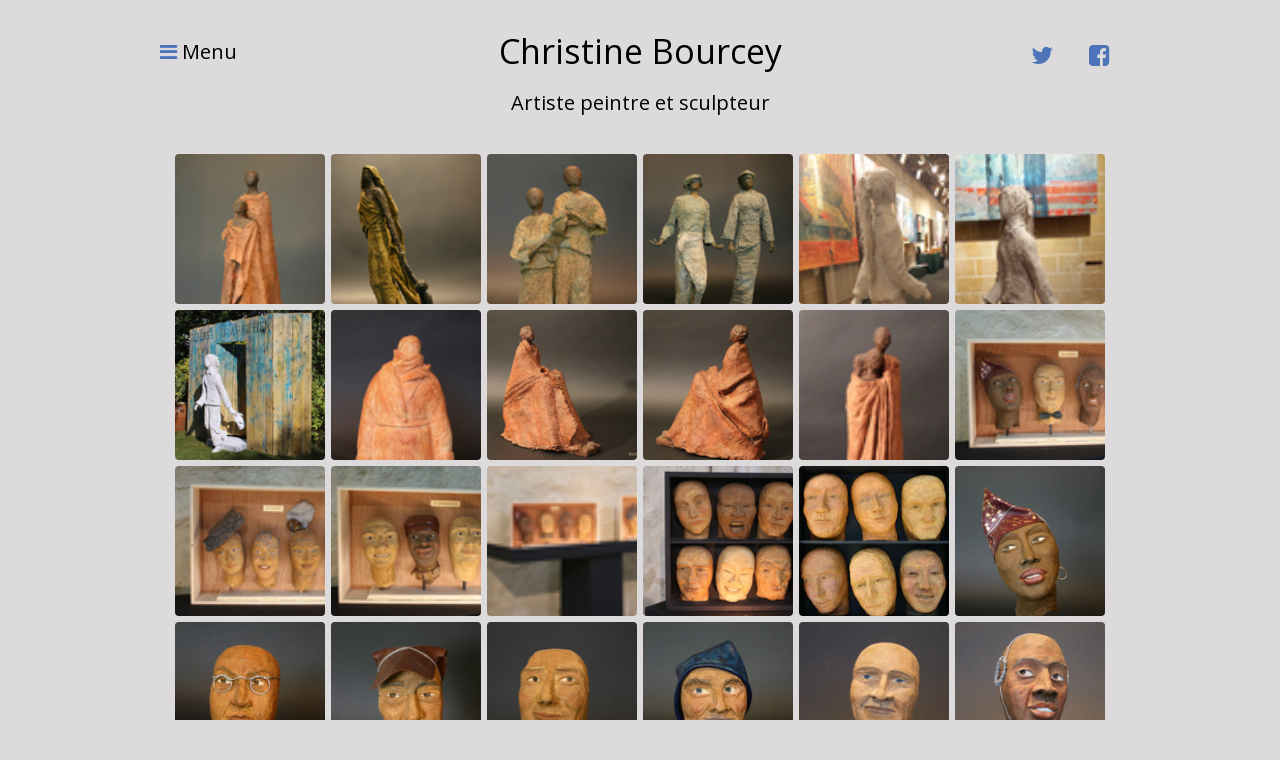

--- FILE ---
content_type: text/html; charset=UTF-8
request_url: https://www.christine-bourcey.com/Sculptures
body_size: 6605
content:
<!DOCTYPE html>
<html lang="fr">
<head>
    <title>Christine Bourcey</title>
    <meta name="description" content="Christine Bourcey - Artiste peintre">
    <meta name="keywords" content="Christine Bourcey, christine, bourcey, Artiste, peintre">
    <link rel="stylesheet" type="text/css" href="/css/jquerym.php?maxw=1024">
    <link rel="stylesheet" type="text/css" href="/css/custom.php?id=364">
    <meta charset="UTF-8" />
    <meta name=viewport content="width=device-width, initial-scale=1, maximum-scale=1">
    <meta name=apple-mobile-web-app-capable content=yes>
    <meta name=apple-mobile-web-app-status-bar-style content=black>
    <script type="text/javascript" src="/js/jquery-2.1.3.min.js"></script>
    <meta property="og:url" content="https://www.christine-bourcey.com/Sculptures" />
    <meta property="og:type" content="website" />
    <meta property="og:title" content="Christine Bourcey" />
    <meta property="og:description" content="Christine Bourcey - Artiste peintre" />
</head>
<body>
    <link href="https://fonts.googleapis.com/css?family=Open+Sans:400,700" rel="stylesheet" type="text/css">
    <style>
        * { font-family: 'Open Sans', sans-serif; }
    </style>
    <link href="https://fonts.googleapis.com/css?family=Open+Sans:400,700" rel="stylesheet" type="text/css">
    <style>
        h1 { font-family: 'Open Sans', sans-serif; }
    </style>
    <link href="https://fonts.googleapis.com/css?family=Open+Sans:400,700" rel="stylesheet" type="text/css">
    <style>
        h2 { font-family: 'Open Sans', sans-serif; }
    </style>

    <div id="menu" class="contentwidth">
    <div id="social">
        

    <div class="flag" style="right:0px;">
        <a href="https://twitter.com/@bourcey4" target="_blank">
            <i class="fa fa-twitter"></i>
        </a>
    </div>

    <div class="flag" style="right:0px;">
        <a href="https://www.facebook.com/pages/Christine-Bourcey-Peintre-et-sculpteur/397721006970793?fref=ts" target="_blank">
            <i class="fa fa-facebook-square"></i>
        </a>
    </div>

    </div>

    <div class="menubutton" onclick="$('nav').animate({left: '0px'}, 300, 'easeInOutQuart');$('#mask').fadeIn(300);">
        &nbsp; &nbsp; <i class="fa fa-bars"></i> Menu
    </div>

    <h1>Christine Bourcey</h1>
    <h2>Artiste peintre et sculpteur</h2>

    <div id="mask" style="display:none;"
         onclick="$('nav').animate({left: '-240px'}, 300, 'easeInOutQuart');$('#mask').fadeOut(300);"></div>

    
    <nav>
        <table height="100%" width="100%" cellpadding="0" cellspacing="0">
            <tr>
                <td height="100%" valign="top">
                                                                                                        <div class="menuitem"><a
                                            href="/">Accueil</a></div>
                                                                                                                                                            <div class="menuitem"
                                     onclick="if($('#submenu1').css('display')=='none')$('#submenu1').slideDown();else $('#submenu1').slideUp();">
                                    <a href="#" onclick="return false;">Oeuvres</a>
                                </div>
                                <div id="submenu1" class="submenu" style="display:none;">
                                                                            <div class="submenuitem"><a
                                                    href="/peintures">Peintures</a>
                                        </div>
                                                                            <div class="submenuitem"><a
                                                    href="/Sculptures">Sculptures</a>
                                        </div>
                                                                            <div class="submenuitem"><a
                                                    href="/Croquis">Croquis/Dessins</a>
                                        </div>
                                                                            <div class="submenuitem"><a
                                                    href="/livres">Livres</a>
                                        </div>
                                                                    </div>
                                                                                                                                                                                            <div class="menuitem"><a
                                            href="/Atelier">Atelier</a></div>
                                                                                                                                                            <div class="menuitem"><a
                                            href="/Biographie">Biographie</a></div>
                                                                                                                                                            <div class="menuitem"><a
                                            href="/livredinvite.htm">Livre d&#039;invités</a></div>
                                                                                                                                                            <div class="menuitem"><a
                                            href="/actuablog/">Actualité</a></div>
                                                                                                                                                            <div class="menuitem"><a
                                            href="/video">Vidéo</a></div>
                                                                                                                                                            <div class="menuitem"
                                     onclick="if($('#submenu2').css('display')=='none')$('#submenu2').slideDown();else $('#submenu2').slideUp();">
                                    <a href="#" onclick="return false;">Presse</a>
                                </div>
                                <div id="submenu2" class="submenu" style="display:none;">
                                                                            <div class="submenuitem"><a
                                                    href="/Communiques-de-presse.htm">Communiqués de presse</a>
                                        </div>
                                                                            <div class="submenuitem"><a
                                                    href="/Revues-de-presse.htm">Revues de presse</a>
                                        </div>
                                                                            <div class="submenuitem"><a
                                                    href="/Contact-presse.htm">Contact presse</a>
                                        </div>
                                                                    </div>
                                                                                                                                                                                            <div class="menuitem"><a
                                            href="/Contact">Contact</a></div>
                                                                                        </td>
            </tr>
            <tr>
                <td>
                                            <div class="menufooter"></div>
                                    </td>
            </tr>
        </table>
    </nav>
    <div style="clear:both;"></div>
</div>
    <div id="content" class="contentwidth">
        
<style>

.imgsquare {
	cursor: pointer;
	display: inline-block;
	height: 150px;
	width: 150px;
	margin: 3px;
	overflow: hidden;
	text-align: left;
	white-space: nowrap;
	border-radius:4px;
}

#imageslist {
	padding:20px;
	text-align:center;
	line-height:0;
}

</style>

<script>

</script>

<div id="imageslist">					
<div class="imgsquare">
	<a href="/assets/images/galeries/17bc87e77666fbef6a11cad310502d03.jpg" data-lightbox="gallerie" data-title="IlVOSU9OIiAtIE1hc3Nhw68NCkJyb256ZSAoRm9uZGVyaWUgQ291YmVydGluKQ0KSCA6IDU5IGNt" style="background-image: url('/assets/images/galeries/m17bc87e77666fbef6a11cad310502d03.jpg');background-size: cover;display: block;height: 100%;width: 100%;">&nbsp;</a>
	</div><div class="imgsquare">
	<a href="/assets/images/galeries/51412dbed75421a33d41c2463e75de12.jpg" data-lightbox="gallerie" data-title="IlZFUlMgTEUgUE9JTlQgRCdFQVUiDQpCcm9uemUgKEZvbmRlcmllcyBDb3ViZXJ0aW4pDQpIIDogNTYgY20=" style="background-image: url('/assets/images/galeries/m51412dbed75421a33d41c2463e75de12.jpg');background-size: cover;display: block;height: 100%;width: 100%;">&nbsp;</a>
	</div><div class="imgsquare">
	<a href="/assets/images/galeries/0049eb51ace18a411cb762c94791cce9.jpg" data-lightbox="gallerie" data-title="IkZJTExFVFRFUyINCkJyb256ZSAoRm9uZGVyaWVzIENvdWJlcnRpbikNCkggOiAzMyBjbQ==" style="background-image: url('/assets/images/galeries/m0049eb51ace18a411cb762c94791cce9.jpg');background-size: cover;display: block;height: 100%;width: 100%;">&nbsp;</a>
	</div><div class="imgsquare">
	<a href="/assets/images/galeries/ebaec391ba8643918e9de844cbf9be3c.jpg" data-lightbox="gallerie" data-title="IkwnRU5WT0wiDQpCcm9uemUgKEZvbmRlcmllcyBDb3ViZXJ0aW4pDQpIYXV0ZXVyIDQzIGNt" style="background-image: url('/assets/images/galeries/mebaec391ba8643918e9de844cbf9be3c.jpg');background-size: cover;display: block;height: 100%;width: 100%;">&nbsp;</a>
	</div><div class="imgsquare">
	<a href="/assets/images/galeries/3bdb294815bbd07330ec4c1a4e703c0e.jpg" data-lightbox="gallerie" data-title="[base64]" style="background-image: url('/assets/images/galeries/m3bdb294815bbd07330ec4c1a4e703c0e.jpg');background-size: cover;display: block;height: 100%;width: 100%;">&nbsp;</a>
	</div><div class="imgsquare">
	<a href="/assets/images/galeries/3ebb43bc951eb508bb7d4344425e4ec1.jpg" data-lightbox="gallerie" data-title="IlNZTFZFVFRFIg0KSGF1dGV1ciAxLDIwIG0NClBsw6J0cmUgYXJtw6kgcGF0aW7DqS4=" style="background-image: url('/assets/images/galeries/m3ebb43bc951eb508bb7d4344425e4ec1.jpg');background-size: cover;display: block;height: 100%;width: 100%;">&nbsp;</a>
	</div><div class="imgsquare">
	<a href="/assets/images/galeries/774875f90b7965300e6f17d0e8efaf1e.jpg" data-lightbox="gallerie" data-title="[base64]" style="background-image: url('/assets/images/galeries/m774875f90b7965300e6f17d0e8efaf1e.jpg');background-size: cover;display: block;height: 100%;width: 100%;">&nbsp;</a>
	</div><div class="imgsquare">
	<a href="/assets/images/galeries/c60b7b31ad92d773766028ca156a96ba.jpg" data-lightbox="gallerie" data-title="IkxBIEdSQU5ERSBUSULDiVRBSU5FIg0KVGVycmUgY3VpdGUgcGF0aW7DqWUNCjMwIHggMTIgeCAxOCBjbQ==" style="background-image: url('/assets/images/galeries/mc60b7b31ad92d773766028ca156a96ba.jpg');background-size: cover;display: block;height: 100%;width: 100%;">&nbsp;</a>
	</div><div class="imgsquare">
	<a href="/assets/images/galeries/cb9d48d5fff2199426aadf5d4e544f91.jpg" data-lightbox="gallerie" data-title="Ik1BU1NBw48gQVNTSVMiDQpQw6J0cmUgYXJtw6kgcGF0aW7DqSAtIFNjdWxwdHVyZSBkZXN0aW7DqWUgw6Agw6p0cmUgY291bMOpZSBlbiBicm9uemUuDQozMiB4IDMyIHggMTUgY20=" style="background-image: url('/assets/images/galeries/mcb9d48d5fff2199426aadf5d4e544f91.jpg');background-size: cover;display: block;height: 100%;width: 100%;">&nbsp;</a>
	</div><div class="imgsquare">
	<a href="/assets/images/galeries/26e75e74ac7889d34ca5eb783b10fca7.jpg" data-lightbox="gallerie" data-title="Ik1BU1NBSVMgQVNTSVMgIiAsIGPDtHTDqSBnYXVjaGUuDQpQbMOidHJlIGFybcOpIHBhdGluw6kgLSAzMiB4IDMyIHggMTUgY20=" style="background-image: url('/assets/images/galeries/m26e75e74ac7889d34ca5eb783b10fca7.jpg');background-size: cover;display: block;height: 100%;width: 100%;">&nbsp;</a>
	</div><div class="imgsquare">
	<a href="/assets/images/galeries/20f7a529a28c3735c6fcba869dc340e2.jpg" data-lightbox="gallerie" data-title="IkxFIENPVVBMRSIgKE1hc3Nhw68pDQpQbMOidHJlIGFybcOpIHBhdGluw6kgLSBIIDogNjUgY20NCkRlc3RpbsOpIMOgIMOqdHJlIGNvdWzDqSBlbiBicm9uemUu" style="background-image: url('/assets/images/galeries/m20f7a529a28c3735c6fcba869dc340e2.jpg');background-size: cover;display: block;height: 100%;width: 100%;">&nbsp;</a>
	</div><div class="imgsquare">
	<a href="/assets/images/galeries/a50ec33523ce6245189ed2d365244193.jpg" data-lightbox="gallerie" data-title="IkxFUyBBUlRJU1RFUyIgLSDDiW1vdGlvbnMgZXQgY2FyYWN0w6hyZXMuIFTDqnRlcyBkZSAxMiDDoCAxNSBjbSBkZSBoYXV0LiANCkdyw6hzIGN1aXQgcGF0aW7DqSwgY3VpciBldCBtw6l0YWwuDQo=" style="background-image: url('/assets/images/galeries/ma50ec33523ce6245189ed2d365244193.jpg');background-size: cover;display: block;height: 100%;width: 100%;">&nbsp;</a>
	</div><div class="imgsquare">
	<a href="/assets/images/galeries/0b0eede20484b84f269676713b4e4f80.jpg" data-lightbox="gallerie" data-title="IkxFUyBDT1FVRVRTIiANCsOJbW90aW9ucyBldCBjYXJhY3TDqHJlcyAtIEdyw6hzIGN1aXQgcGF0aW7DqSwgYm9pcyBldCBtw6l0YWwuDQpUw6p0ZXMgZGUgMTIgw6AgMTUgY20gZGUgaGF1dC4=" style="background-image: url('/assets/images/galeries/m0b0eede20484b84f269676713b4e4f80.jpg');background-size: cover;display: block;height: 100%;width: 100%;">&nbsp;</a>
	</div><div class="imgsquare">
	<a href="/assets/images/galeries/9d615af63e546cb074513d81f3f703d6.jpg" data-lightbox="gallerie" data-title="IkxFUyBTRU5USU1FTlRBVVgiDQrDiW1vdGlvbnMgZXQgY2FyYWN0w6hyZXMgLSBUw6p0ZXMgZGUgMTIgw6AgMTUgY20gZGUgaGF1dC4NCkdyw6hzIGN1aXQgcGF0aW7DqSwgY3VpciBldCBtw6l0YWwu" style="background-image: url('/assets/images/galeries/m9d615af63e546cb074513d81f3f703d6.jpg');background-size: cover;display: block;height: 100%;width: 100%;">&nbsp;</a>
	</div><div class="imgsquare">
	<a href="/assets/images/galeries/f3241c6a3a6c80b37d0daf38b4fb173b.jpg" data-lightbox="gallerie" data-title="[base64]" style="background-image: url('/assets/images/galeries/mf3241c6a3a6c80b37d0daf38b4fb173b.jpg');background-size: cover;display: block;height: 100%;width: 100%;">&nbsp;</a>
	</div><div class="imgsquare">
	<a href="/assets/images/galeries/d6608d0391b3154f16df478397b90567.jpg" data-lightbox="gallerie" data-title="IkhVTUFOSVTDiSINCkdyw6hzIGN1aXQgcGF0aW7DqS4NClTDqnRlcyA6IGVudmlyb24gMTYgY20u" style="background-image: url('/assets/images/galeries/md6608d0391b3154f16df478397b90567.jpg');background-size: cover;display: block;height: 100%;width: 100%;">&nbsp;</a>
	</div><div class="imgsquare">
	<a href="/assets/images/galeries/7e14ac2c1e5d0667ec1fc0641f2461eb.jpg" data-lightbox="gallerie" data-title="IkhVTUFOSVTDiSBJIg0KR3LDqHMgY3VpdCBwYXRpbsOpIA0KMzcgeCAzNyB4IDEwIGNtDQogKFZlbmR1KQ0KDQoNCg==" style="background-image: url('/assets/images/galeries/m7e14ac2c1e5d0667ec1fc0641f2461eb.jpg');background-size: cover;display: block;height: 100%;width: 100%;">&nbsp;</a>
	</div><div class="imgsquare">
	<a href="/assets/images/galeries/2f09f4a81cfca8f9fa5715182a341545.jpg" data-lightbox="gallerie" data-title="IkNIQU5URVVTRSBERSBKQVpaIg0KKMOJbW90aW9ucyBldCBjYXJhY3TDqHJlcykNCkdyw6hzIGN1aXQgcGF0aW7DqSwgY3VpciBldCBtw6l0YWwNCkggOiAxNiBjbQ==" style="background-image: url('/assets/images/galeries/m2f09f4a81cfca8f9fa5715182a341545.jpg');background-size: cover;display: block;height: 100%;width: 100%;">&nbsp;</a>
	</div><div class="imgsquare">
	<a href="/assets/images/galeries/373ad103198563e5ca149ffbae13cd40.jpg" data-lightbox="gallerie" data-title="IkwnSU5URUxMTyINCijDiW1vdGlvbnMgZXQgY2FyYWN0w6hyZXMpDQpHcsOocyBjdWl0IHBhdGluw6kgZXQgbcOpdGFsDQpIIDogMTIgY20=" style="background-image: url('/assets/images/galeries/m373ad103198563e5ca149ffbae13cd40.jpg');background-size: cover;display: block;height: 100%;width: 100%;">&nbsp;</a>
	</div><div class="imgsquare">
	<a href="/assets/images/galeries/49927ab6f5a8e0b32fac267cade49f28.jpg" data-lightbox="gallerie" data-title="IlBBUFkiDQoow4ltb3Rpb25zIGV0IGNhcmFjdMOocmVzKQ0KR3LDqHMgY3VpdCBwYXRpbsOpLCBjdWlyIGV0IG3DqXRhbA0KSCA6IDEzIGNt" style="background-image: url('/assets/images/galeries/m49927ab6f5a8e0b32fac267cade49f28.jpg');background-size: cover;display: block;height: 100%;width: 100%;">&nbsp;</a>
	</div><div class="imgsquare">
	<a href="/assets/images/galeries/60aa8782644a782bfa531e6bde583bfc.jpg" data-lightbox="gallerie" data-title="IkJPTiBWSVZBTlQiDQoow4ltb3Rpb25zIGV0IGNhcmFjdMOocmVzKQ0KR3LDqHMgY3VpdCBwYXRpbsOpDQpIIDogMTIgY20=" style="background-image: url('/assets/images/galeries/m60aa8782644a782bfa531e6bde583bfc.jpg');background-size: cover;display: block;height: 100%;width: 100%;">&nbsp;</a>
	</div><div class="imgsquare">
	<a href="/assets/images/galeries/acce2fa9f9cbfe39047ce118eec3754c.jpg" data-lightbox="gallerie" data-title="IkxFIFDDikNIRVVSIg0KKMOJbW90aW9ucyBldCBjYXJhY3TDqHJlcykNCkdyw6hzIGN1aXQgcGF0aW7DqSwgY3VpciBldCBtw6l0YWwNCkggOiAxNCBjbQ==" style="background-image: url('/assets/images/galeries/macce2fa9f9cbfe39047ce118eec3754c.jpg');background-size: cover;display: block;height: 100%;width: 100%;">&nbsp;</a>
	</div><div class="imgsquare">
	<a href="/assets/images/galeries/6fca1c5b938ccfae5181f6ebc7a21bc5.jpg" data-lightbox="gallerie" data-title="IkhFVVJFVVggTEVTIERPVVgiDQoow4ltb3Rpb25zIGV0IGNhcmFjdMOocmVzKQ0KR3LDqHMgY3VpdCBwYXRpbsOpDQpIIDogMTIgY20=" style="background-image: url('/assets/images/galeries/m6fca1c5b938ccfae5181f6ebc7a21bc5.jpg');background-size: cover;display: block;height: 100%;width: 100%;">&nbsp;</a>
	</div><div class="imgsquare">
	<a href="/assets/images/galeries/a10565dbaa28a9a384811b145060bf4b.jpg" data-lightbox="gallerie" data-title="IkxFIFJBUFBFVVIiDQoow4ltb3Rpb25zIGV0IGNhcmFjdMOocmVzKQ0KR3LDqHMgY3VpdCBwYXRpbsOpIGV0IG3DqXRhbA0KSCA6IDEyIGNt" style="background-image: url('/assets/images/galeries/ma10565dbaa28a9a384811b145060bf4b.jpg');background-size: cover;display: block;height: 100%;width: 100%;">&nbsp;</a>
	</div><div class="imgsquare">
	<a href="/assets/images/galeries/83bba2a641d2cdfc10e109840c66806f.jpg" data-lightbox="gallerie" data-title="IkxBIFBFVElURSBWT0lMRVRURSINCijDiW1vdGlvbnMgZXQgY2FyYWN0w6hyZXMpDQpHcsOocyBjdWl0IHBhdGluw6kgZXQgbcOpdGFsDQpIIDogMTIgY20=" style="background-image: url('/assets/images/galeries/m83bba2a641d2cdfc10e109840c66806f.jpg');background-size: cover;display: block;height: 100%;width: 100%;">&nbsp;</a>
	</div><div class="imgsquare">
	<a href="/assets/images/galeries/36090c6bc299acdf6410c0e7c115411c.jpg" data-lightbox="gallerie" data-title="IkwnQUNURVVSLCBCRUFVIEdPU1NFIE1BSVMgU1lNUEEiDQoow4ltb3Rpb25zIGV0IGNhcmFjdMOocmVzKQ0KR3LDqHMgY3VpdCBwYXRpbsOpLCBjdWlyIGV0IG3DqXRhbA0KSCA6IDEyIGNt" style="background-image: url('/assets/images/galeries/m36090c6bc299acdf6410c0e7c115411c.jpg');background-size: cover;display: block;height: 100%;width: 100%;">&nbsp;</a>
	</div><div class="imgsquare">
	<a href="/assets/images/galeries/992007c631cd72c6bf9ce278c1d28e6c.jpg" data-lightbox="gallerie" data-title="IkxFIFBPw4hURSINCijDiW1vdGlvbnMgZXQgY2FyYWN0w6hyZXMpDQpHcsOocyBjdWl0IHBhdGluw6kuDQpIIDogMTIgY20NCg==" style="background-image: url('/assets/images/galeries/m992007c631cd72c6bf9ce278c1d28e6c.jpg');background-size: cover;display: block;height: 100%;width: 100%;">&nbsp;</a>
	</div><div class="imgsquare">
	<a href="/assets/images/galeries/1606825bd546cc00e4c159549830a460.jpg" data-lightbox="gallerie" data-title="IkxFIFBFVElUIENIQVBFQVUiDQoow4ltb3Rpb25zIGV0IGNhcmFjdMOocmVzKQ0KR3LDqHMgY3VpdCBwYXRpbsOpLCBib2lzIGV0IG3DqXRhbA0KSCA6IDE1IGNtIA==" style="background-image: url('/assets/images/galeries/m1606825bd546cc00e4c159549830a460.jpg');background-size: cover;display: block;height: 100%;width: 100%;">&nbsp;</a>
	</div><div class="imgsquare">
	<a href="/assets/images/galeries/f6bb42b3cb41b476a70098cb9a0b9d21.jpg" data-lightbox="gallerie" data-title="[base64]" style="background-image: url('/assets/images/galeries/mf6bb42b3cb41b476a70098cb9a0b9d21.jpg');background-size: cover;display: block;height: 100%;width: 100%;">&nbsp;</a>
	</div><div class="imgsquare">
	<a href="/assets/images/galeries/87a7b36ccbdfdc0ac686c4f002b8bbaf.png" data-lightbox="gallerie" data-title="[base64]" style="background-image: url('/assets/images/galeries/m87a7b36ccbdfdc0ac686c4f002b8bbaf.png');background-size: cover;display: block;height: 100%;width: 100%;">&nbsp;</a>
	</div><div class="imgsquare">
	<a href="/assets/images/galeries/e8f7976fa44715b9b12cf1729ffe6864.jpg" data-lightbox="gallerie" data-title="RMOpdGFpbCBkZSAiQ0hFTUlOIERFIFZJRSINCkdyw6hzIGN1aXQgZXQgYm9pcyBwYXRpbsOpcw0KKFBldGl0IHBldXBsZSBkJ2ljaSBldCBkJ2FpbGxldXJzKQ==" style="background-image: url('/assets/images/galeries/me8f7976fa44715b9b12cf1729ffe6864.jpg');background-size: cover;display: block;height: 100%;width: 100%;">&nbsp;</a>
	</div><div class="imgsquare">
	<a href="/assets/images/galeries/7449062b89e82c030691b5c53f365739.jpg" data-lightbox="gallerie" data-title="RMOpdGFpbCBkZSAiQ0hFTUlOIERFIFZJRSINCkdyw6hzIGN1aXQgZXQgYm9pcyBwYXRpbsOpcy4NCihQZXRpdCBwZXVwbGUgZCdpY2kgZXQgZCdhaWxsZXVycyk=" style="background-image: url('/assets/images/galeries/m7449062b89e82c030691b5c53f365739.jpg');background-size: cover;display: block;height: 100%;width: 100%;">&nbsp;</a>
	</div><div class="imgsquare">
	<a href="/assets/images/galeries/327228c5a891b0f0517a5757e6dc6acf.jpg" data-lightbox="gallerie" data-title="RMOpdGFpbCBkZSAiQ0hFTUlOIERFIFZJRSINCkdyw6hzIGN1aXQgZXQgYm9pcyBwYXRpbsOpcw0KKFBldGl0IHBldXBsZSBkJ2ljaSBldCBkJ2FpbGxldXJzKQ==" style="background-image: url('/assets/images/galeries/m327228c5a891b0f0517a5757e6dc6acf.jpg');background-size: cover;display: block;height: 100%;width: 100%;">&nbsp;</a>
	</div><div class="imgsquare">
	<a href="/assets/images/galeries/3aefdd465b6de3a7ee6292adfed366d0.jpg" data-lightbox="gallerie" data-title="RMOpdGFpbCBkZSAiQ0hFTUlOIERFIFZJRSINCkdyw6hzIGN1aXQgZXQgYm9pcyBwYXRpbsOpcy4NCihQZXRpdCBwZXVwbGUgZCdpY2kgZXQgZCdhaWxsZXVycyk=" style="background-image: url('/assets/images/galeries/m3aefdd465b6de3a7ee6292adfed366d0.jpg');background-size: cover;display: block;height: 100%;width: 100%;">&nbsp;</a>
	</div><div class="imgsquare">
	<a href="/assets/images/galeries/4613ab046b1e12b7a39a73b7c3c79bbe.jpg" data-lightbox="gallerie" data-title="Ik1BSVMgUVUnWSBBLVQtSUwgREFOUyBDRSBUUk9VID8iDQooUGV0aXQgcGV1cGxlIGQnaWNpIGV0IGQnYWlsbGV1cnMpDQpCcm9uemUgKEZvbmRlcmllcyBDb3ViZXJ0aW4pDQpEaWFtw6h0cmUgNDggY20=" style="background-image: url('/assets/images/galeries/m4613ab046b1e12b7a39a73b7c3c79bbe.jpg');background-size: cover;display: block;height: 100%;width: 100%;">&nbsp;</a>
	</div><div class="imgsquare">
	<a href="/assets/images/galeries/362ce5ef6d37485258119b352d53dd69.jpg" data-lightbox="gallerie" data-title="Ik1BSVMgUVUnWSBBLVQtSUwgREFOUyBDRSBUUk9VID8iDQpEw6l0YWlsDQpCcm9uemUNCihQZXRpdCBwZXVwbGUgZCdpY2kgZXQgZCdhaWxsZXVycykNCg==" style="background-image: url('/assets/images/galeries/m362ce5ef6d37485258119b352d53dd69.jpg');background-size: cover;display: block;height: 100%;width: 100%;">&nbsp;</a>
	</div><div class="imgsquare">
	<a href="/assets/images/galeries/40db89edb7cc2886f5095dd075ced97d.jpg" data-lightbox="gallerie" data-title="Ik1BSVMgUVUnWSBBLVQtSUwgREFOUyBDRSBUUk9VPyINCkTDqXRhaWwNCkJyb256ZQ0K" style="background-image: url('/assets/images/galeries/m40db89edb7cc2886f5095dd075ced97d.jpg');background-size: cover;display: block;height: 100%;width: 100%;">&nbsp;</a>
	</div><div class="imgsquare">
	<a href="/assets/images/galeries/26af3c00db055b72917883f64cf4c9ca.jpg" data-lightbox="gallerie" data-title="IlBFTlNJRiBBVSBEw4lTRVJUIg0KR3LDqHMgY3VpdCBwYXRpbsOpIGV0IGJvaXMgcGF0aW7DqSAtIEggOiA1NiBjbSBMIDogNjAgY20NCihQZXRpdCBwZXVwbGUgZCdpY2kgZXQgZCdhaWxsZXVycykNCg==" style="background-image: url('/assets/images/galeries/m26af3c00db055b72917883f64cf4c9ca.jpg');background-size: cover;display: block;height: 100%;width: 100%;">&nbsp;</a>
	</div><div class="imgsquare">
	<a href="/assets/images/galeries/92f6b95d9f56e1e3806d5245dbc4d78a.jpg" data-lightbox="gallerie" data-title="IlBFTlNJRiBBVSBEw4lTRVJUIiAtIGTDqXRhaWwNCkdyw6hzIGN1aXQgZXQgYm9pcyBwYXRpbsOpcy4=" style="background-image: url('/assets/images/galeries/m92f6b95d9f56e1e3806d5245dbc4d78a.jpg');background-size: cover;display: block;height: 100%;width: 100%;">&nbsp;</a>
	</div><div class="imgsquare">
	<a href="/assets/images/galeries/3dddce5e235ac205187e067b0f720861.jpg" data-lightbox="gallerie" data-title="IlBFTlNJRiBBVSBEw4lTRVJUIg0KKFBldGl0IHBldXBsZSBkJ2ljaSBldCBkJ2FpbGxldXJzKQ0KR3LDqHMgY3VpdCBldCBib2lzDQpMIDogNjAgY20gLSBIIDogNTYgY20=" style="background-image: url('/assets/images/galeries/m3dddce5e235ac205187e067b0f720861.jpg');background-size: cover;display: block;height: 100%;width: 100%;">&nbsp;</a>
	</div><div class="imgsquare">
	<a href="/assets/images/galeries/45922a145fd217dd7d7314905959e93e.jpg" data-lightbox="gallerie" data-title="IkwnQUNST0JBVEUiDQooUGV0aXQgcGV1cGxlIGQnaWNpIGV0IGQnYWlsbGV1cnMpDQpHcsOocyBjdWl0IHBhdGluw6kgZXQgbcOpdGFsDQpMOiA0MiBjbSAtIEggOiAxNyBjbSA=" style="background-image: url('/assets/images/galeries/m45922a145fd217dd7d7314905959e93e.jpg');background-size: cover;display: block;height: 100%;width: 100%;">&nbsp;</a>
	</div><div class="imgsquare">
	<a href="/assets/images/galeries/fbdc61cadc7295de3e12d65a0aa5f85e.jpg" data-lightbox="gallerie" data-title="IkwnQUNST0JBVEUiIC0gZMOpdGFpbA0KR3LDqHMgY3VpdCBwYXRpbsOpIGV0IG3DqXRhbC4NCihQZXRpdCBwZXVwbGUgZCdpY2kgZXQgZCdhaWxsZXVycyk=" style="background-image: url('/assets/images/galeries/mfbdc61cadc7295de3e12d65a0aa5f85e.jpg');background-size: cover;display: block;height: 100%;width: 100%;">&nbsp;</a>
	</div><div class="imgsquare">
	<a href="/assets/images/galeries/5eb6f4ac7df6f340faa7cc2571e368b8.jpg" data-lightbox="gallerie" data-title="IkwnQUNST0JBVEUiIC0gZMOpdGFpbA0KR3LDqHMgY3VpdCBwYXRpbsOpIGV0IG3DqXRhbC4NCihQZXRpdCBwZXVwbGUgZCdpY2kgZXQgZCdhaWxsZXVycyk=" style="background-image: url('/assets/images/galeries/m5eb6f4ac7df6f340faa7cc2571e368b8.jpg');background-size: cover;display: block;height: 100%;width: 100%;">&nbsp;</a>
	</div><div class="imgsquare">
	<a href="/assets/images/galeries/d94729f7eb3118bbe89060f7d7e74d30.jpg" data-lightbox="gallerie" data-title="IkxFIETDiUZJIg0KR3LDqHMgY3VpdCBwYXRpbsOpIGV0IGJvaXMNCihQZXRpdCBwZXVwbGUgZCdpY2kgZXQgZCdhaWxsZXVycykNCkhhdXRldXIgOiAyLDEwIG0=" style="background-image: url('/assets/images/galeries/md94729f7eb3118bbe89060f7d7e74d30.jpg');background-size: cover;display: block;height: 100%;width: 100%;">&nbsp;</a>
	</div><div class="imgsquare">
	<a href="/assets/images/galeries/53548ff4bf479a8d602e48dc1be6e594.jpg" data-lightbox="gallerie" data-title="IkxFIETDiUZJIiAtIETDqXRhaWwgOiBwZXJzb25uYWdlIGR1IGhhdXQNCkdyw6hzIGN1aXQgcGF0aW7DqSBldCBib2lzLg0KKFBldGl0IHBldXBsZSBkJ2ljaSBldCBkJ2FpbGxldXJzKQ==" style="background-image: url('/assets/images/galeries/m53548ff4bf479a8d602e48dc1be6e594.jpg');background-size: cover;display: block;height: 100%;width: 100%;">&nbsp;</a>
	</div><div class="imgsquare">
	<a href="/assets/images/galeries/1dcdbd8c17ca5a7a85a855caa337d950.jpg" data-lightbox="gallerie" data-title="IkxFIETDiUZJIiAtIETDqXRhaWwgOiBwZXJzb25uYWdlIGR1IGJhcy4NCkdyw6hzIGN1aXQgcGF0aW7DqSBldCBib2lzLg0KKFBldGl0IHBldXBsZSBkJ2ljaSBldCBkJ2FpbGxldXJzKQ==" style="background-image: url('/assets/images/galeries/m1dcdbd8c17ca5a7a85a855caa337d950.jpg');background-size: cover;display: block;height: 100%;width: 100%;">&nbsp;</a>
	</div><div class="imgsquare">
	<a href="/assets/images/galeries/f858ca903340b46e6a135f7bf8bfff74.jpg" data-lightbox="gallerie" data-title="IkRFUyBNVVJTIEVOVFJFIExFUyBIT01NRVMiDQpHcsOocyBjdWl0IHBhdGluw6kgZXQgbcOpdGFsLg0KKFBldGl0IHBldXBsZSBkJ2ljaSBldCBkJ2FpbGxldXJzKQ0KSCA6IDEsNDUgbQ==" style="background-image: url('/assets/images/galeries/mf858ca903340b46e6a135f7bf8bfff74.jpg');background-size: cover;display: block;height: 100%;width: 100%;">&nbsp;</a>
	</div><div class="imgsquare">
	<a href="/assets/images/galeries/3c93f5c472a8000a2ade482ef54d1dc8.jpg" data-lightbox="gallerie" data-title="IkRFUyBNVVJTIEVOVFJFIExFUyBIT01NRVMiIC0gZMOpdGFpbA0KR3LDqHMgY3VpdCBwYXRpbsOpIGV0IG3DqXRhbC4=" style="background-image: url('/assets/images/galeries/m3c93f5c472a8000a2ade482ef54d1dc8.jpg');background-size: cover;display: block;height: 100%;width: 100%;">&nbsp;</a>
	</div><div class="imgsquare">
	<a href="/assets/images/galeries/e43632a3aecb8227ec9fd8e000d0e430.jpg" data-lightbox="gallerie" data-title="IkRFUyBNVVJTIEVOVFJFIExFUyBIT01NRVMiIC0gZMOpdGFpbA0KR3LDqHMgY3VpdCBwYXRpbsOpIGV0IG3DqXRhbC4NCihQZXRpdCBwZXVwbGUgZCdpY2kgZXQgZCdhaWxsZXVycyk=" style="background-image: url('/assets/images/galeries/me43632a3aecb8227ec9fd8e000d0e430.jpg');background-size: cover;display: block;height: 100%;width: 100%;">&nbsp;</a>
	</div><div class="imgsquare">
	<a href="/assets/images/galeries/83c5d84e397f2850b78a157d81b3c3ea.jpg" data-lightbox="gallerie" data-title="Ik1JUk9JUiBBVVggQUxPVUVUVEVTIg0KKFBldGl0IHBldXBsZSBkJ2ljaSBldCBkJ2FpbGxldXJzKQ0KR3LDqHMgY3VpdCwgYm9pcywgbcOpdGFsIGV0IHBpZXJyZQ0KTCA6IDEsMjAgbSAtIEggOiAxLDIwIG0NCg==" style="background-image: url('/assets/images/galeries/m83c5d84e397f2850b78a157d81b3c3ea.jpg');background-size: cover;display: block;height: 100%;width: 100%;">&nbsp;</a>
	</div><div class="imgsquare">
	<a href="/assets/images/galeries/431b619a85ca5255adddb2bdf4697cd7.jpg" data-lightbox="gallerie" data-title="Ik1JTcOJVElTTUUgTCdPUk1FQVUiDQpHcsOocyBjdWl0IGV0IHBsw6J0cmUgYXJtw6ksIGNvbG9yw6lzIGF1eCBwaWdtZW50cyBuYXR1cmVscy4NCjI1IHggMjMgeCAyMCBjbQ==" style="background-image: url('/assets/images/galeries/m431b619a85ca5255adddb2bdf4697cd7.jpg');background-size: cover;display: block;height: 100%;width: 100%;">&nbsp;</a>
	</div><div class="imgsquare">
	<a href="/assets/images/galeries/1006b6d9d21b70ff6242a4d3b742657e.jpg" data-lightbox="gallerie" data-title="Ik1JTcOJVElTTUUgUE9QLUFSVCINCkdyw6hzIGN1aXQgZXQgcGzDonRyZSBhcm3DqSwgY29sb3LDqXMgZW4gcGlnbWVudHMgbmF0dXJlbHMuDQoyMCB4IDIwIHggMjAgY20=" style="background-image: url('/assets/images/galeries/m1006b6d9d21b70ff6242a4d3b742657e.jpg');background-size: cover;display: block;height: 100%;width: 100%;">&nbsp;</a>
	</div><div class="imgsquare">
	<a href="/assets/images/galeries/31628a581cfc342ad7bc5e98dd03791b.jpg" data-lightbox="gallerie" data-title="Ik1PR0FNQk8iDQpIb21tYWdlIMOgICBBdmEgR2FyZG5lcg0KR3LDqHMgY3VpdCBldCBwbMOidHJlIGFybcOpLCBjb2xvcsOpcyBlbiBwaWdtZW50cyBuYXR1cmVscy4NCkggOiAyNCBjbSAtIEwgOiAzNCBjbSAtIFAgOiAyNCBjbS4=" style="background-image: url('/assets/images/galeries/m31628a581cfc342ad7bc5e98dd03791b.jpg');background-size: cover;display: block;height: 100%;width: 100%;">&nbsp;</a>
	</div></div>

<div style="max-width:600px;text-align:justify;margin:auto;font-size:13px;padding:20px 0;">
</div>

<link rel="stylesheet" href="css/lightbox.css">
<script src="js/lightbox.js"></script>
    </div>
    <div id="footer" class="contentwidth">
            <p>Copyright 2016 C. BOURCEY - TOUS DROITS RESERVES</p>
    
    

            <div style="text-align:center;">
            &nbsp;<br>
            <a href="https://contact.active-art.net/" target="_blank" id="accesadmin">admin</a>
        </div>
    
            <script id="compteur" type="text/javascript"></script>

        <script defer="defer" type="text/javascript">
            document.getElementById('compteur').src = 'https://contact.active-art.net/compteur.php?i=166&r='+document.referrer;
        </script>
    </div>

<script type="text/javascript" src="/js/jquerym.js"></script>
</body>
</html>


--- FILE ---
content_type: text/css;charset=UTF-8
request_url: https://www.christine-bourcey.com/css/custom.php?id=364
body_size: 475
content:
* {
	color:#000000;
}

.fa {color:#4D74B9;}
body {
	background-color:#DCDADA;
}

#menu {
	background-color:#;
}

#menu hr {
	border:1px solid #;
}

#menu li a {
	color:#EA4400;
}

#menu li a:hover, #menu .selectedmenu {
	color:#EA4400;
}

#content {
	background-color:#;
}

#menu ul ul {
	background-color:#;
}

#footer {
	background-color:#;
}

.arrowleftstyle {
	border-color: transparent #000000 transparent transparent !important;
}

.arrowrightstyle {
	border-color: transparent transparent transparent #000000 !important;
}

nav {
	background-color:#FFF;
}

a {
    text-decoration: none
}

#conteneurMiniatures {
    width: 690px;
    display: flex;
    flex-direction:row;
    flex-wrap: wrap;
}

.miniature {
    width: 25%;
    margin-bottom: 10px
}

.miniature div {
    display: flex;
    justify-content: center;
    align-items: center;
    width: 110px;
    height: 110px
}

.menufooter {
	background-color:#ffffff;
}

#accesadmin {
	background-color: #DCDADA;
	color: #000000;
	border: 1px solid #000000;
}

.navbar-portail {
    display: flex;
    justify-content: center;
}

.navbar-portail-left {
    display: flex;
    padding-right: 5%;
    align-items: center;
}

.navbar-portail-right {
    display: flex;
    padding-left: 5%;
    align-items: center;
}

.navbar-portail-left > b {
    padding-right: 10px;
}

.navbar-portail-right > b {
    padding-left: 10px;
}

.miniature * {
    font-weight: normal;
    font-size: 14px;
}
